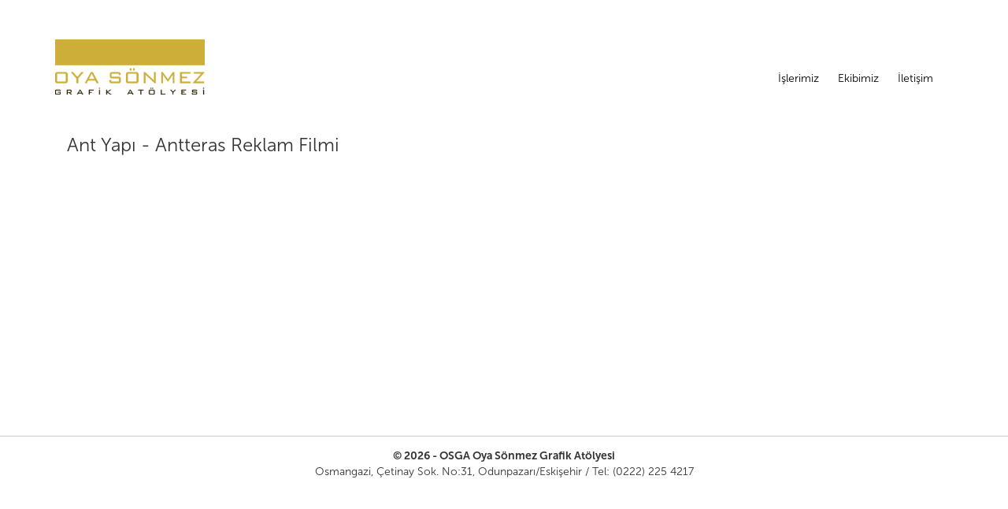

--- FILE ---
content_type: text/html; charset=UTF-8
request_url: https://osga.com.tr/index.php?p=detayGoster&id=89
body_size: 1246
content:
<!DOCTYPE html>
<html lang="en">
  <head>
    <meta name="yandex-verification" content="17dff929dfd9d8d7" />
    <meta charset="utf-8">
    <meta http-equiv="X-UA-Compatible" content="IE=edge">
    <meta name="viewport" content="width=device-width, initial-scale=1">
    <title>OSGA Oya Sönmez Grafik Atölyesi </title>

    <!-- CSS -->
    <link rel="stylesheet" href="https://maxcdn.bootstrapcdn.com/bootstrap/3.3.5/css/bootstrap.min.css" integrity="sha512-dTfge/zgoMYpP7QbHy4gWMEGsbsdZeCXz7irItjcC3sPUFtf0kuFbDz/ixG7ArTxmDjLXDmezHubeNikyKGVyQ==" crossorigin="anonymous">

    <!-- Fontlar -->
    <link rel="stylesheet" type="text/css" href="fontlar/MuseoSans-300.css">
    <link rel="stylesheet" type="text/css" href="fontlar/MuseoSans-700.css">
    
    <!-- Bootstrap standart tema -->
    <link rel="stylesheet" href="https://maxcdn.bootstrapcdn.com/bootstrap/3.3.5/css/bootstrap-theme.min.css" integrity="sha384-aUGj/X2zp5rLCbBxumKTCw2Z50WgIr1vs/PFN4praOTvYXWlVyh2UtNUU0KAUhAX" crossorigin="anonymous">
    
     <!-- Site CSS -->
	 <link rel="stylesheet" type="text/css" href="css/ozkan.css">
    
    <!-- JavaScript -->
    <script src="https://ajax.googleapis.com/ajax/libs/jquery/1.11.3/jquery.min.js"></script>
    <script src="https://maxcdn.bootstrapcdn.com/bootstrap/3.3.5/js/bootstrap.min.js" integrity="sha512-K1qjQ+NcF2TYO/eI3M6v8EiNYZfA95pQumfvcVrTHtwQVDG+aHRqLi/ETn2uB+1JqwYqVG3LIvdm9lj6imS/pQ==" crossorigin="anonymous"></script>
    <!--<script src="js/isotope.pkgd.min.js"></script>
	-->
    <script src="https://cdnjs.cloudflare.com/ajax/libs/jquery.isotope/2.2.2/isotope.pkgd.min.js"></script>
	<script src="js/ozkan.js"></script>
    </head>

    <!-- HTML5 shim ve Respond.js (Explorer uyumluluğu için) -->
    <!--[if lt IE 9]>
      <script src="https://oss.maxcdn.com/html5shiv/3.7.2/html5shiv.min.js"></script>
      <script src="https://oss.maxcdn.com/respond/1.4.2/respond.min.js"></script>
    <![endif]-->
  </head>
  <body>
  <div class="container">
  	<div class="col-sm-3 col-md-2 col-xs-12">
    	<a href="index.php"><img src="resimler/genel/logo.png" class="img-responsive"/></a>
    </div>
  	<div class="col-sm-9  col-md-10  col-xs-12" id="ustMenu">
    	<a href="?p=islerimiz"	>İşlerimiz</a>
        <a href="?p=ekibimiz"	>Ekibimiz</a>
        <!--<a href="?p=referanslarimiz">Referanslarımız</a>-->
        <a href="?p=iletisim"	>İletişim</a>
    </div>
  <hr><br>
<br>
<br>
<div class="clearfix" style="clear:both; height:50px">
	     <div class="col-sm-6">
         <h3>Ant Yapı - Antteras Reklam Filmi</h3>
         <p><iframe width="560" height="315" src="https://www.youtube.com/embed/S4_TbXBHhiY" frameborder="0" allow="autoplay; encrypted-media" allowfullscreen></iframe></p>
     </div>
     <div style="clear:both; height:10px"></div>

    
 
      
    <div style="clear:both; height:30px"></div>
</div>
<style> .col-sm-6 { padding:0 15px}
</style>
</div> 
  <div style="clear:both"></div>
  <div class="footer" style="border-top: 1px solid #ccc; padding:15px; text-align:center; margin-top:15px">
  
<strong>&copy; 2026 - OSGA Oya Sönmez Grafik Atölyesi</strong> <br>
Osmangazi, Çetinay Sok. No:31, Odunpazarı/Eskişehir / Tel: (0222) 225 4217
  </div>
  
  </body>
</html> 

--- FILE ---
content_type: text/css
request_url: https://osga.com.tr/fontlar/MuseoSans-300.css
body_size: 78
content:

@font-face {
  font-family: 'MuseoSans-300';
  src: url('MuseoSans-300.eot?#iefix') format('embedded-opentype'),  url('MuseoSans-300.otf')  format('opentype'),
	     url('MuseoSans-300.woff') format('woff'), url('MuseoSans-300.ttf')  format('truetype'), url('MuseoSans-300.svg#MuseoSans-300') format('svg');
  font-weight: normal;
  font-style: normal;
}


--- FILE ---
content_type: text/css
request_url: https://osga.com.tr/fontlar/MuseoSans-700.css
body_size: 78
content:

@font-face {
  font-family: 'MuseoSans-700';
  src: url('MuseoSans-700.eot?#iefix') format('embedded-opentype'),  url('MuseoSans-700.otf')  format('opentype'),
	     url('MuseoSans-700.woff') format('woff'), url('MuseoSans-700.ttf')  format('truetype'), url('MuseoSans-700.svg#MuseoSans-700') format('svg');
  font-weight: normal;
  font-style: normal;
}


--- FILE ---
content_type: text/css
request_url: https://osga.com.tr/css/ozkan.css
body_size: 189
content:
/* CSS Document */

body { padding-top:50px;   font-family: 'MuseoSans-300';}
strong {  font-family: 'MuseoSans-700';}
#ustMenu { padding-top:40px; text-align:right}
.portfolioFilter a { font-size:12px; color:#000000; margin:20px 5px 0 5px; text-decoration:none; margin-top:15px }
#ustMenu a { font-size:14px; color:#000000; margin:20px 10px 0 10px; text-decoration:none; margin-top:15px }
.portfolioFilter a:hover, #ustMenu a:hover , .aktifmenu {color:#cdae39 !important;} 
.col-md-2,.col-md-3,.col-md-4,.col-md-5 .col-md-6 { margin-bottom:0; padding:0}


--- FILE ---
content_type: text/javascript
request_url: https://osga.com.tr/js/ozkan.js
body_size: 208
content:
// JavaScript Document

$( document ).ready(function() {
				
	// init Isotope
	var $container = $('.portfolioContainer');
	$container.isotope({
		filter: '*',
		animationOptions: {
			duration: 750,
			easing: 'linear',
			queue: false
		}
	});
	
	$('.portfolioFilter a').click(function(){
		$('.portfolioFilter .current').removeClass('current');
		$(this).addClass('current');
	
		var selector = $(this).attr('data-filter');
		$container.isotope({
			filter: selector,
			animationOptions: {
				duration: 750,
				easing: 'linear',
				queue: false
			}
		 });
		 return false;
	}); 
	/***/
				
});